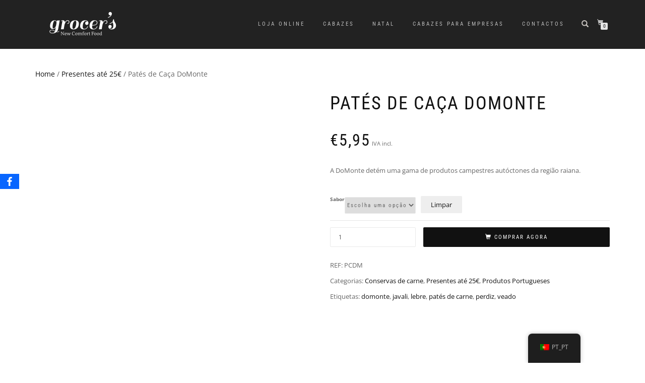

--- FILE ---
content_type: application/javascript; charset=utf-8
request_url: https://grocersfood.com/wp-content/cache/min/1/wp-content/plugins/cookiebot/assets/js/frontend/cb_frame/cookiebot-wp-consent-level-api-integration.js?ver=1738110212
body_size: 262
content:
'use strict';(window=>{window.wp_consent_type=cookiebot_consent_type.type;window.addEventListener('CookiebotOnConsentReady',cookiebot_update_consent_level,!1);window.addEventListener('load',set_functional_cookies,!1);function set_functional_cookies(){wp_set_consent('functional','allow')}
function cookiebot_update_consent_level(){set_functional_cookies();const consents=new Map([['n',1],['p',1],['s',1],['m',1],]);if(typeof Cookiebot!=='undefined'){consents.set('p',Cookiebot.consent.preferences?1:0);consents.set('s',Cookiebot.consent.statistics?1:0);consents.set('m',Cookiebot.consent.marketing?1:0)}
let consentMappingKey=Array.from(consents.entries()).map(([key,value])=>`${key}=${value}`).join(';');for(let key in cookiebot_category_mapping[consentMappingKey]){const strValue=cookiebot_category_mapping[consentMappingKey][key]?'allow':'deny';wp_set_consent(key,strValue)}}})(window)

--- FILE ---
content_type: application/javascript; charset=utf-8
request_url: https://grocersfood.com/wp-content/cache/min/1/wp-content/plugins/themeisle-companion/obfx_modules/social-sharing/js/public.js?ver=1728920013
body_size: 139
content:
var obfx_sharing_module=function($){'use strict';$(function(){$('.obfx-sharing a, .obfx-sharing-inline a').not('.whatsapp, .mail, .viber').on('click',function(e){e.preventDefault();var link=$(this).attr('href');window.open(link,'obfxShareWindow','height=450, width=550, top='+($(window).height()/2-275)+', left='+($(window).width()/2-225)+', toolbar=0, location=0, menubar=0, directories=0, scrollbars=0');return!0})})};obfx_sharing_module(jQuery)